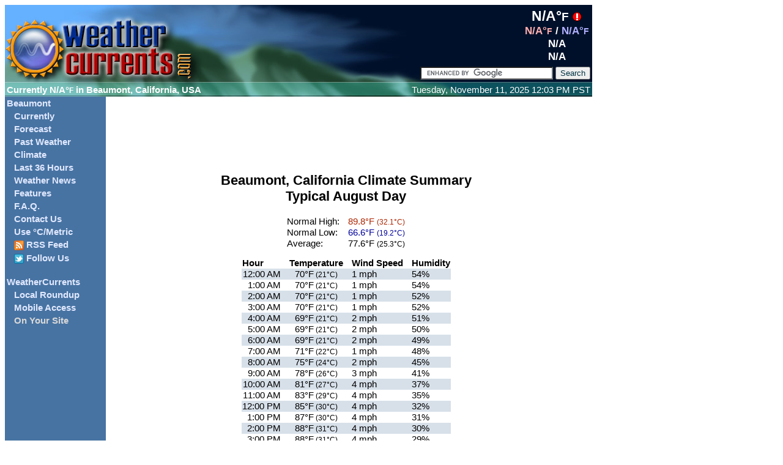

--- FILE ---
content_type: text/html;charset=UTF-8
request_url: https://weathercurrents.com/beaumont/ClimateAugust.do
body_size: 2878
content:
<?xml version="1.0" encoding="UTF-8"?>
<!DOCTYPE html PUBLIC "-//W3C//DTD XHTML 1.0 Strict//EN"
          "http://www.w3.org/TR/xhtml1/DTD/xhtml1-strict.dtd">

<html xmlns="http://www.w3.org/1999/xhtml" xml:lang="en" lang="en">
<head>
<script type="text/javascript">var WCS = {};WCS.startTime = (new Date()).getTime();</script>
<meta name="author" content='WeatherCurrents' />
<link rel="shortcut icon" href="https://dot3rbci0jg4p.cloudfront.net/favicon.ico" />
<link rel="stylesheet" href="https://dot3rbci0jg4p.cloudfront.net/css/weathercurrents08.css" type="text/css" />
<link rel="stylesheet" href="https://dot3rbci0jg4p.cloudfront.net/css/main.css" type="text/css" />
<style type="text/css">
#wcContainer{background-image: url('https://dot3rbci0jg4p.cloudfront.net/images/Sidebar.png');}
.wcSprite{background: url('https://dot3rbci0jg4p.cloudfront.net/images/sprite01.gif') no-repeat;}
</style>
<script type="text/javascript" src="https://dot3rbci0jg4p.cloudfront.net/scripts/wcs-0.55.js"></script>
<title>August Typical Day - Beaumont, California Weather Summary</title>
<meta name="description" content='Beaumont / Cherry Valley Weather Pages (California) including current sensor readings, forecasts, weather news and features, links, weather history and climate information' />
<meta name="keywords" content='Beaumont, Banning, Cherry Valley, California, weather, Riverside, county, online, archive, history' />
</head>
<body>
<div id="wcContainer">
<noscript>
<div><img src="/noscript" alt=""/></div>
</noscript>

<div id="wcHeader" style="width: 960px">
<div id="wcLeftHeader" style="width: 755px; background-image: url('https://dot3rbci0jg4p.cloudfront.net/images/WeatherCurrentsBanner.jpg')">
<div id="wcUserinfo">
</div>
<div id="wcHeaderText">Currently
<span id="wcHeaderTextTemp">
N/A&deg;<span class='smaller'>F</span>  
</span>
in Beaumont, California, USA
</div>
</div>
<div id="wcRightHeader" style="width: 205px; background-image: url('https://dot3rbci0jg4p.cloudfront.net/images/ImageStretch.jpg')"></div>
<a id="wcHeaderCurrentAnchor" href="/beaumont/">
<span id="wcHeaderCurrentTemp">
N/A&deg;<span class='smaller'>F</span>  
<img src="https://dot3rbci0jg4p.cloudfront.net/images/alert.gif" alt="Alert" />
</span>
<br /><span id="wcHeaderCurrentHigh">
N/A&deg;<span class='smaller'>F</span>
</span> /
<span id="wcHeaderCurrentLow">
N/A&deg;<span class='smaller'>F</span>
</span>  
<br /><span id="wcHeaderCurrentWind">N/A</span>
<br /><span id="wcHeaderCurrentPrecip">N/A</span>
</a>
<form action="https://www.google.com/cse" id="cse-search-box">
<div id="wcSearchBox">
<input type="hidden" name="cx" value="partner-pub-3017853205816549:yjsyxq-wk54" />
<input type="hidden" name="ie" value="UTF-8" />
<input type="text" name="q" size="25" />
<input type="submit" name="sa" value="Search" />
</div>
</form>
<script type="text/javascript" src="https://www.google.com/cse/brand?form=cse-search-box&amp;lang=en"></script>
<div id="wcHeaderCurrentDateTime">Tuesday, November 11, 2025&nbsp;12:03 PM PST</div>
</div>
<div id="wcSidebar" class="sidebar">
<a class="wcMenuHead" id="wcMenuTop" href="/beaumont/">Beaumont</a>
<a class="wcMenuItem" href="/beaumont/">Currently</a>
<a class="wcMenuItem" href="/beaumont/ForecastDetail.do">Forecast</a>
<a class="wcMenuItem" href="/beaumont/Archive.do">Past Weather</a>
<a class="wcMenuItem" href="/beaumont/Climate.do">Climate</a>
<a class="wcMenuItem" href="/beaumont/HourlySummary.do">Last 36 Hours</a>
<a class="wcMenuItem" href="/beaumont/News.do">Weather News</a>
<a class="wcMenuItem" href="/beaumont/Features.do">Features</a>
<a class="wcMenuItem" href="/beaumont/FAQ.jsp">F.A.Q.</a>
<a class="wcMenuItem" href="/beaumont/FeedbackForm.do">Contact Us</a>
<a class="wcMenuItem" href="/beaumont/SiteSetUnits.do?units=celsius&amp;uri=/beaumont/ClimateAugust.do">Use &deg;C/Metric</a>
<a class="wcMenuItem" href="/beaumont/RSS.do"><img src="https://dot3rbci0jg4p.cloudfront.net/images/feed-icon-16x16.png" alt="RSS" width="16" height="16" class="wcMenuIcon"/> RSS Feed</a>
<a class="wcMenuItem" href="https://www.twitter.com/WeatherCurrents"><img src="https://dot3rbci0jg4p.cloudfront.net/images/twitter_mini-a.png" width="16" height="16" alt="Follow WeatherCurrents on Twitter" class="wcMenuIcon"/> Follow Us</a><a class="wcMenuHead" href="/">WeatherCurrents</a>
<a class="wcMenuItem" href="/WeatherRoundup.do">Local Roundup</a>
<a class="wcMenuItem" href="/mobile/MobileAccess.jsp">Mobile Access</a>
<span class="wcMenuDisabled">On Your Site</span>
</div>
<div id="wcContentArea">
<div id="wcAA" class="sponsor">
<script type="text/javascript">
WCS.friendlyIframeAd('/static/ads/ga-leader.html?sl=9993849138', 'wcAA', '738px', '100px');
</script>
</div>
<h2 class="centered">Beaumont, California Climate Summary
<br />Typical August Day
</h2>
<div class="centered">
      <table class="centered" cellspacing = "0">
        <tr class="bottomcell">
          <td class="archiveheader">Normal High:</td>
          <td class="archiveheader">
            &nbsp;&nbsp;&nbsp;<span class="high">89.8&deg;F
            <span class="smaller">(32.1&deg;C)
            </span></span>
          </td>
        </tr>
        <tr class="bottomcell">
          <td class="archiveheader">Normal Low:</td>
          <td class="archiveheader">
            &nbsp;&nbsp;&nbsp;<span class="low">66.6&deg;F
            <span class="smaller">(19.2&deg;C)
            </span></span>
          </td>
        </tr>
        <tr class="bottomcell">
          <td class="archiveheader">Average:</td>
          <td class="archiveheader">
            &nbsp;&nbsp;&nbsp;77.6&deg;F
            <span class="smaller">(25.3&deg;C)</span>
          </td>
        </tr>
      </table>
    </div>
    <p />
    <div class="centered">
      <table class="centered" cellspacing="0">
        <tr class="archivetable">
          <td class="archiveheader">Hour</td>
          <td class="archiveheader">&nbsp;&nbsp;&nbsp;Temperature</td>
          <td class="archiveheader">&nbsp;&nbsp;&nbsp;Wind Speed</td>
          <td class="archiveheader">&nbsp;&nbsp;&nbsp;Humidity</td>
        </tr>
<tr class="bar">
          <td class="hourcell">12:00 AM</td>
          <td>
            &nbsp;&nbsp;&nbsp;70&deg;F<span class="smaller">
            (21&deg;C)</span>
          </td>
          <td class="bottomcell">
            &nbsp;&nbsp;&nbsp;1 mph</td>
          <td class="bottomcell">
            &nbsp;&nbsp;&nbsp;54%</td>
        </tr>
<tr class="nobar">
          <td class="hourcell">1:00 AM</td>
          <td>
            &nbsp;&nbsp;&nbsp;70&deg;F<span class="smaller">
            (21&deg;C)</span>
          </td>
          <td class="bottomcell">
            &nbsp;&nbsp;&nbsp;1 mph</td>
          <td class="bottomcell">
            &nbsp;&nbsp;&nbsp;54%</td>
        </tr>
<tr class="bar">
          <td class="hourcell">2:00 AM</td>
          <td>
            &nbsp;&nbsp;&nbsp;70&deg;F<span class="smaller">
            (21&deg;C)</span>
          </td>
          <td class="bottomcell">
            &nbsp;&nbsp;&nbsp;1 mph</td>
          <td class="bottomcell">
            &nbsp;&nbsp;&nbsp;52%</td>
        </tr>
<tr class="nobar">
          <td class="hourcell">3:00 AM</td>
          <td>
            &nbsp;&nbsp;&nbsp;70&deg;F<span class="smaller">
            (21&deg;C)</span>
          </td>
          <td class="bottomcell">
            &nbsp;&nbsp;&nbsp;1 mph</td>
          <td class="bottomcell">
            &nbsp;&nbsp;&nbsp;52%</td>
        </tr>
<tr class="bar">
          <td class="hourcell">4:00 AM</td>
          <td>
            &nbsp;&nbsp;&nbsp;69&deg;F<span class="smaller">
            (21&deg;C)</span>
          </td>
          <td class="bottomcell">
            &nbsp;&nbsp;&nbsp;2 mph</td>
          <td class="bottomcell">
            &nbsp;&nbsp;&nbsp;51%</td>
        </tr>
<tr class="nobar">
          <td class="hourcell">5:00 AM</td>
          <td>
            &nbsp;&nbsp;&nbsp;69&deg;F<span class="smaller">
            (21&deg;C)</span>
          </td>
          <td class="bottomcell">
            &nbsp;&nbsp;&nbsp;2 mph</td>
          <td class="bottomcell">
            &nbsp;&nbsp;&nbsp;50%</td>
        </tr>
<tr class="bar">
          <td class="hourcell">6:00 AM</td>
          <td>
            &nbsp;&nbsp;&nbsp;69&deg;F<span class="smaller">
            (21&deg;C)</span>
          </td>
          <td class="bottomcell">
            &nbsp;&nbsp;&nbsp;2 mph</td>
          <td class="bottomcell">
            &nbsp;&nbsp;&nbsp;49%</td>
        </tr>
<tr class="nobar">
          <td class="hourcell">7:00 AM</td>
          <td>
            &nbsp;&nbsp;&nbsp;71&deg;F<span class="smaller">
            (22&deg;C)</span>
          </td>
          <td class="bottomcell">
            &nbsp;&nbsp;&nbsp;1 mph</td>
          <td class="bottomcell">
            &nbsp;&nbsp;&nbsp;48%</td>
        </tr>
<tr class="bar">
          <td class="hourcell">8:00 AM</td>
          <td>
            &nbsp;&nbsp;&nbsp;75&deg;F<span class="smaller">
            (24&deg;C)</span>
          </td>
          <td class="bottomcell">
            &nbsp;&nbsp;&nbsp;2 mph</td>
          <td class="bottomcell">
            &nbsp;&nbsp;&nbsp;45%</td>
        </tr>
<tr class="nobar">
          <td class="hourcell">9:00 AM</td>
          <td>
            &nbsp;&nbsp;&nbsp;78&deg;F<span class="smaller">
            (26&deg;C)</span>
          </td>
          <td class="bottomcell">
            &nbsp;&nbsp;&nbsp;3 mph</td>
          <td class="bottomcell">
            &nbsp;&nbsp;&nbsp;41%</td>
        </tr>
<tr class="bar">
          <td class="hourcell">10:00 AM</td>
          <td>
            &nbsp;&nbsp;&nbsp;81&deg;F<span class="smaller">
            (27&deg;C)</span>
          </td>
          <td class="bottomcell">
            &nbsp;&nbsp;&nbsp;4 mph</td>
          <td class="bottomcell">
            &nbsp;&nbsp;&nbsp;37%</td>
        </tr>
<tr class="nobar">
          <td class="hourcell">11:00 AM</td>
          <td>
            &nbsp;&nbsp;&nbsp;83&deg;F<span class="smaller">
            (29&deg;C)</span>
          </td>
          <td class="bottomcell">
            &nbsp;&nbsp;&nbsp;4 mph</td>
          <td class="bottomcell">
            &nbsp;&nbsp;&nbsp;35%</td>
        </tr>
<tr class="bar">
          <td class="hourcell">12:00 PM</td>
          <td>
            &nbsp;&nbsp;&nbsp;85&deg;F<span class="smaller">
            (30&deg;C)</span>
          </td>
          <td class="bottomcell">
            &nbsp;&nbsp;&nbsp;4 mph</td>
          <td class="bottomcell">
            &nbsp;&nbsp;&nbsp;32%</td>
        </tr>
<tr class="nobar">
          <td class="hourcell">1:00 PM</td>
          <td>
            &nbsp;&nbsp;&nbsp;87&deg;F<span class="smaller">
            (30&deg;C)</span>
          </td>
          <td class="bottomcell">
            &nbsp;&nbsp;&nbsp;4 mph</td>
          <td class="bottomcell">
            &nbsp;&nbsp;&nbsp;31%</td>
        </tr>
<tr class="bar">
          <td class="hourcell">2:00 PM</td>
          <td>
            &nbsp;&nbsp;&nbsp;88&deg;F<span class="smaller">
            (31&deg;C)</span>
          </td>
          <td class="bottomcell">
            &nbsp;&nbsp;&nbsp;4 mph</td>
          <td class="bottomcell">
            &nbsp;&nbsp;&nbsp;30%</td>
        </tr>
<tr class="nobar">
          <td class="hourcell">3:00 PM</td>
          <td>
            &nbsp;&nbsp;&nbsp;88&deg;F<span class="smaller">
            (31&deg;C)</span>
          </td>
          <td class="bottomcell">
            &nbsp;&nbsp;&nbsp;4 mph</td>
          <td class="bottomcell">
            &nbsp;&nbsp;&nbsp;29%</td>
        </tr>
<tr class="bar">
          <td class="hourcell">4:00 PM</td>
          <td>
            &nbsp;&nbsp;&nbsp;88&deg;F<span class="smaller">
            (31&deg;C)</span>
          </td>
          <td class="bottomcell">
            &nbsp;&nbsp;&nbsp;4 mph</td>
          <td class="bottomcell">
            &nbsp;&nbsp;&nbsp;29%</td>
        </tr>
<tr class="nobar">
          <td class="hourcell">5:00 PM</td>
          <td>
            &nbsp;&nbsp;&nbsp;87&deg;F<span class="smaller">
            (31&deg;C)</span>
          </td>
          <td class="bottomcell">
            &nbsp;&nbsp;&nbsp;4 mph</td>
          <td class="bottomcell">
            &nbsp;&nbsp;&nbsp;31%</td>
        </tr>
<tr class="bar">
          <td class="hourcell">6:00 PM</td>
          <td>
            &nbsp;&nbsp;&nbsp;85&deg;F<span class="smaller">
            (29&deg;C)</span>
          </td>
          <td class="bottomcell">
            &nbsp;&nbsp;&nbsp;3 mph</td>
          <td class="bottomcell">
            &nbsp;&nbsp;&nbsp;34%</td>
        </tr>
<tr class="nobar">
          <td class="hourcell">7:00 PM</td>
          <td>
            &nbsp;&nbsp;&nbsp;81&deg;F<span class="smaller">
            (27&deg;C)</span>
          </td>
          <td class="bottomcell">
            &nbsp;&nbsp;&nbsp;3 mph</td>
          <td class="bottomcell">
            &nbsp;&nbsp;&nbsp;39%</td>
        </tr>
<tr class="bar">
          <td class="hourcell">8:00 PM</td>
          <td>
            &nbsp;&nbsp;&nbsp;78&deg;F<span class="smaller">
            (25&deg;C)</span>
          </td>
          <td class="bottomcell">
            &nbsp;&nbsp;&nbsp;4 mph</td>
          <td class="bottomcell">
            &nbsp;&nbsp;&nbsp;44%</td>
        </tr>
<tr class="nobar">
          <td class="hourcell">9:00 PM</td>
          <td>
            &nbsp;&nbsp;&nbsp;75&deg;F<span class="smaller">
            (24&deg;C)</span>
          </td>
          <td class="bottomcell">
            &nbsp;&nbsp;&nbsp;2 mph</td>
          <td class="bottomcell">
            &nbsp;&nbsp;&nbsp;47%</td>
        </tr>
<tr class="bar">
          <td class="hourcell">10:00 PM</td>
          <td>
            &nbsp;&nbsp;&nbsp;73&deg;F<span class="smaller">
            (23&deg;C)</span>
          </td>
          <td class="bottomcell">
            &nbsp;&nbsp;&nbsp;2 mph</td>
          <td class="bottomcell">
            &nbsp;&nbsp;&nbsp;51%</td>
        </tr>
<tr class="nobar">
          <td class="hourcell">11:00 PM</td>
          <td>
            &nbsp;&nbsp;&nbsp;71&deg;F<span class="smaller">
            (22&deg;C)</span>
          </td>
          <td class="bottomcell">
            &nbsp;&nbsp;&nbsp;1 mph</td>
          <td class="bottomcell">
            &nbsp;&nbsp;&nbsp;53%</td>
        </tr>
</table>
</div>
&nbsp;
<div id="wcAD" class="sponsor">
<script type="text/javascript">

WCS.friendlyIframeAd('/static/ads/ga-leader.html?sl=4401363592', 'wcAD', '738px', '100px');
</script>
</div>
</div>
<div style="clear: both"></div>
</div>    
<div id="wcFooter">
<hr /><div id="wcFooterMessage">The Beaumont, California weather pages are a service of WeatherCurrents. Cherry Valley is located in northern Riverside County, California, a community of the northern part of Beaumont, along the Interstate 10 highway, in the San Gorgonio pass area, between the communities of Calimesa, Banning.</div>
<div id="wccopyright">
Copyright &copy;Tue Nov 11 12:03:46 PST 2025&nbsp;
<a href="/">WeatherCurrents</a>. All rights reserved.
- <a href='FeedbackForm.do'>Submit questions and comments</a>
- <a href='/Privacy.jsp'>Privacy Policy</a>
</div></div>
<script type="text/javascript">WCS.mapping = "adsense.CherryValleyCAUS";</script>
<script type="text/javascript">
  var _gaq = _gaq || [];
  _gaq.push(['_setAccount', 'UA-8616638-1']);
  _gaq.push(['_trackPageview']);

  (function() {
    var ga = document.createElement('script'); ga.type = 'text/javascript'; ga.async = true;
    ga.src = ('https:' == document.location.protocol ? 'https://ssl' : 'http://www') + '.google-analytics.com/ga.js';
    var s = document.getElementsByTagName('script')[0]; s.parentNode.insertBefore(ga, s);
  })();
</script>
</body>
</html>


--- FILE ---
content_type: text/html; charset=utf-8
request_url: https://www.google.com/recaptcha/api2/aframe
body_size: 117
content:
<!DOCTYPE HTML><html><head><meta http-equiv="content-type" content="text/html; charset=UTF-8"></head><body><script nonce="qTtpVREQFuYKkHoJFtvdHQ">/** Anti-fraud and anti-abuse applications only. See google.com/recaptcha */ try{var clients={'sodar':'https://pagead2.googlesyndication.com/pagead/sodar?'};window.addEventListener("message",function(a){try{if(a.source===window.parent){var b=JSON.parse(a.data);var c=clients[b['id']];if(c){var d=document.createElement('img');d.src=c+b['params']+'&rc='+(localStorage.getItem("rc::a")?sessionStorage.getItem("rc::b"):"");window.document.body.appendChild(d);sessionStorage.setItem("rc::e",parseInt(sessionStorage.getItem("rc::e")||0)+1);localStorage.setItem("rc::h",'1762891428628');}}}catch(b){}});window.parent.postMessage("_grecaptcha_ready", "*");}catch(b){}</script></body></html>

--- FILE ---
content_type: text/html; charset=utf-8
request_url: https://www.google.com/recaptcha/api2/aframe
body_size: -271
content:
<!DOCTYPE HTML><html><head><meta http-equiv="content-type" content="text/html; charset=UTF-8"></head><body><script nonce="Qq7rFOeYl-W0GKn92uebqw">/** Anti-fraud and anti-abuse applications only. See google.com/recaptcha */ try{var clients={'sodar':'https://pagead2.googlesyndication.com/pagead/sodar?'};window.addEventListener("message",function(a){try{if(a.source===window.parent){var b=JSON.parse(a.data);var c=clients[b['id']];if(c){var d=document.createElement('img');d.src=c+b['params']+'&rc='+(localStorage.getItem("rc::a")?sessionStorage.getItem("rc::b"):"");window.document.body.appendChild(d);sessionStorage.setItem("rc::e",parseInt(sessionStorage.getItem("rc::e")||0)+1);localStorage.setItem("rc::h",'1762891428743');}}}catch(b){}});window.parent.postMessage("_grecaptcha_ready", "*");}catch(b){}</script></body></html>

--- FILE ---
content_type: text/css
request_url: https://dot3rbci0jg4p.cloudfront.net/css/main.css
body_size: 5746
content:
td{font-family:Verdana,Geneva,arial,helvetica,sans-serif,serif;}td.question{font-family:Verdana,Geneva,arial,helvetica;font-style:italic;font-weight:bold;}.centered{font-family:Verdana,Geneva,arial,helvetica;text-align:center;}table.centered{margin-left:auto;margin-right:auto;}table.centertop{margin-left:auto;margin-right:auto;vertical-align:top;}div.centered{text-align:center;}div.centertop{text-align:center;vertical-align:top;}.banner{margin-left:auto;margin-right:auto;}td.banner{font-family:Verdana,Geneva,arial,helvetica;font-weight:bold;font-size:11pt;height:150px;width:755px;}h3{font-family:Verdana,Geneva,arial,helvetica;}h2{font-family:Verdana,Geneva,arial,helvetica;}textarea{font-family:Verdana,Geneva,arial,helvetica;font-size:smaller;color:#034;}input{font-family:Verdana,Geneva,arial,helvetica;color:#034;}input.required{font-size:11pt;color:#034;font-weight:normal;}input.submit{font-size:11pt;color:black;}td{font-size:11pt;}html,body{font-family:Verdana,Geneva,arial,helvetica;background:white;color:black;font-size:11pt;}.smaller{font-size:smaller;}.sponsor{font-size:x-small;}.larger{font-size:larger;}.nowtemp{font-size:x-large;}.subtext{font-size:8pt;font-style:italic;}.header{font-size:larger;font-weight:bold;text-align:center;}td.roundup{text-align:right;}td.higher{font-size:larger;color:#ac2500;}.high{color:#ac2500;}td.high{text-align:left;}td.lower{font-size:larger;color:#009;}.low{color:#009;}td.low{text-align:left;}td.average{text-align:left;}td.datecell{text-align:left;}.bar{background:#d7e0e9;}.sidebar{background:#4773a2;}.picturebar{background:#e0f0e0;}td.bar{text-align:left;}td.nobar{text-align:left;}.forecast{font-size:small;color:black;}.footer{text-align:center;font-size:smaller;}.localtext{text-align:left;font-size:smaller;font-style:italic;}.subheader{font-weight:bold;text-align:center;}.forecastheader{font-weight:bold;text-align:left;}.dateline{font-style:italic;vertical-align:top;}.newsline{vertical-align:top;}.normalcenter{font-weight:normal;text-align:center;}.daytext{font-weight:bold;}.bottom{vertical-align:bottom;}.bottomcell{vertical-align:bottom;text-align:left;}table.maintable{vertical-align:top;border:none;}tr.archivetable{font-weight:bold;}td.archivetable{text-align:left;}td.archiveheader{text-align:left;}.calendarmatrix{vertical-align:top;}.calendar{text-align:right;vertical-align:top;}table.calendar{margin-left:auto;margin-right:auto;}.calendarheader{text-align:center;}.weekdays{text-align:center;}td.weekdays{width:2.5em;}.calendarcell{background:#e0f0e0;text-align:right;}.blankcell{background:#e4e4e4;}.weekendcell{background:#d0e0d0;text-align:right;}.todaycell{background:#ff7;}.precipcell{text-align:left;}.summarycell{text-align:left;}.alert{font-weight:bold;color:red;}.hourheader{text-align:center;}.current{color:green;text-align:left;}img.archivearrow{vertical-align:middle;border:none;}img.advertisement{border:none;}img.feature{border:none;}br.sponsor{clear:left;}td.sponsor{width:468px;}td.sponsorspace{width:136px;}img.sidebar{border:none;}br.sidebar{clear:left;}td.sidebar{width:165px;}td.currentcolumn{width:360px;}td.forecastcolumn{width:100%;}img.pressure{vertical-align:middle;}td.summarycell{width:50%;}td.hourcell{text-align:right;}img.mobile{vertical-align:top;float:right;}img.mobileleft{vertical-align:top;float:left;}img.aboutleft{vertical-align:top;float:left;}table.aboutleft{vertical-align:top;float:left;}img.aboutright{vertical-align:top;float:right;}table.aboutright{vertical-align:top;float:right;}br.clear{clear:left;}li.weatherinfo{text-align:left;}td.phototext{text-align:left;}.phonemenu{font-weight:bold;font-style:italic;text-decoration:underline;}.required{color:red;font-weight:bold;font-size:smaller;}textarea.required{vertical-align:top;font-family:Verdana,Geneva,arial,helvetica;color:#034;font-weight:normal;font-size:11pt;}.errors{color:red;font-weight:bold;font-size:smaller;}a:hover{background:#fdff65;}a:active{background:#fdff65;}a.calendarcell:hover{display:block;}a.calendarcell:active{display:block;}
a.weekendcell:hover{display:block;}a.weekendcell:active{display:block;}div.sponsor{text-align:center;padding-top:4px;}a.navigation:link{font-weight:bold;color:#d7e0e9;text-decoration:none;}a.navigation:visited{font-weight:bold;color:#d7e0e9;text-decoration:none;}a.navigation:hover{display:block;}a.navigation:hover{display:block;background:#d7e0e9;color:#4773a2;}.navigation:active{background:#d7e0e9;color:red;}.navigation{font-weight:bold;color:#d7e0e9;}.currentnav{font-weight:bold;color:white;}.notyetnav{font-weight:bold;color:#c0c0c0;}td.currentoverlay{font-family:Verdana,Geneva,arial,helvetica;font-weight:bold;font-size:13pt;color:white;text-align:center;}td.currentweather{text-align:left;font-size:13pt;font-weight:bold;color:#03298e;}td.sectiontab{font-weight:bold;color:white;height:22px;}table.forecastcolumn{width:100%;}table.section{background:#006;width:100%;}table.internalsection{background:white;width:100%;}.bannertemp{font-size:17pt;}.bannerdate{font-size:13pt;font-weight:normal;color:white;}.bannerhigh{font-size:13pt;font-weight:bold;color:#ffb0b0;}.bannerlow{font-size:13pt;font-weight:bold;color:#b0b0ff;}a.currentanchor:link,a.currentanchor:visited{text-decoration:none;color:white;}a.currentanchor:hover{color:red;background:transparent;}a.currentanchor:link img{border-color:white;}a.currentanchor:visited img{border-color:white;}a.currentanchor:hover img{border-color:red;}.tablecell{text-align:left;}a:link{color:blue;}a:visited{color:#609;}.wcSiteList{text-align:left;}#wcMainBanner{background-image:url('http://weathercurrents.com/images/WeatherCurrentsBanner00.jpg');text-align:left;}#wcExtraBanner{background-image:url('http://weathercurrents.com/images/ImageStretch00.jpg');}

--- FILE ---
content_type: application/javascript
request_url: https://dot3rbci0jg4p.cloudfront.net/scripts/wcs-0.55.js
body_size: 1145
content:
WCS.DEBUG=false;WCS.mapping=null;WCS.log=function(a){if(WCS.DEBUG==false){return;}if(window.console&&console.log){console.log(a);}else{alert(a);}};WCS.encodeValue=function(b){var a;if(!encodeURIComponent){a=escape(b);a=a.replace(/@/g,"%40");a=a.replace(/\//g,"%2F");a=a.replace(/\+/g,"%2B");}else{a=encodeURIComponent(b);a=a.replace(/~/g,"%7E");a=a.replace(/!/g,"%21");a=a.replace(/\(/g,"%28");a=a.replace(/\)/g,"%29");a=a.replace(/'/g,"%27");}return a.replace(/\%20/g,"+");};WCS.friendlyIframeAd=function(b,f,c,a){var d=document.createElement("iframe");var e=document.getElementById(f);d.style.width=c;d.style.height=a;d.style.border="0";d.style.margin="0";d.style.padding="0";d.src=b;d.scrolling="no";e.appendChild(d);};WCS.search=function(){var a=document.forms["cse-search-box"].q.value;(new Image()).src="/search?u="+self.location+"&q="+WCS.encodeValue(a);};window.onload=function(){var b=(new Date()).getTime();var a=b-WCS.startTime;var c="/pageload?u="+self.location+"&t="+a;if(WCS.mapping!=null){c+="&m="+WCS.mapping;}(new Image()).src=c;if(document.forms["cse-search-box"]!=null){document.forms["cse-search-box"].onsubmit=WCS.search;}};